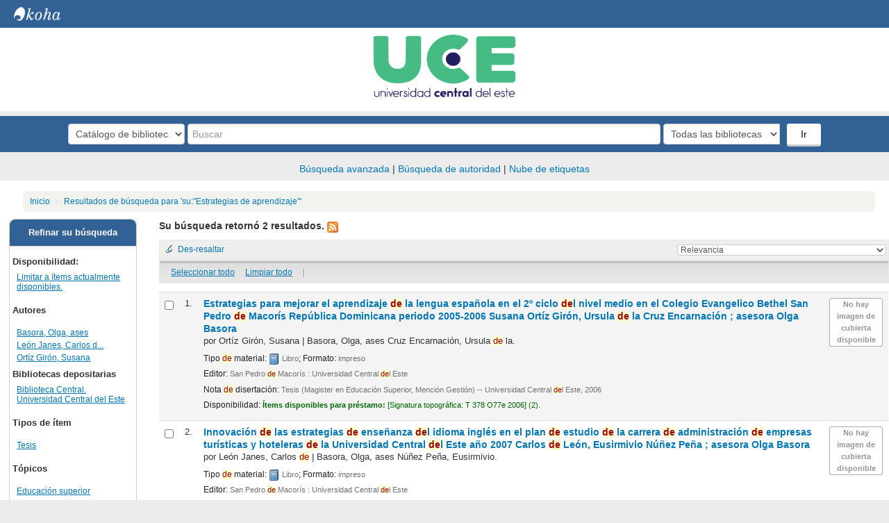

--- FILE ---
content_type: text/html; charset=UTF-8
request_url: https://koha.uce.edu.do/cgi-bin/koha/opac-search.pl?q=ccl=su%3A%22Estrategias%20de%20aprendizaje%22&sort_by=relevance_dsc&limit=au:Basora,%20Olga,%20ases
body_size: 12313
content:




<!DOCTYPE html>
<!-- TEMPLATE FILE: opac-results.tt -->




<html lang="es-ES" class="no-js">
<head>

<title>Biblioteca Central. UCE Koha &rsaquo;  Resultados de la búsqueda para 'su:&quot;Estrategias de aprendizaje&quot;' </title>
<meta http-equiv="Content-Type" content="text/html; charset=utf-8" />
<meta name="generator" content="Koha 17.1105000" /> <!-- leave this for stats -->
<meta name="viewport" content="width=device-width, initial-scale=1" />
<link rel="shortcut icon" href="https://cdnuce.blob.core.windows.net/iconos/favicon.ico" type="image/x-icon" />

 <link rel="stylesheet" type="text/css" href="/opac-tmpl/bootstrap/lib/bootstrap/css/bootstrap.min.css" />



 <link rel="stylesheet" type="text/css" href="/opac-tmpl/bootstrap/lib/jquery/jquery-ui.css" />




 <link rel="stylesheet" type="text/css" href="/opac-tmpl/bootstrap/css/opac.css" />



<link rel="stylesheet" type="text/css" media="print" href="/opac-tmpl/bootstrap/css/print.css" />

<style>body, html{
background-color:#ececec;
}

#usermenu{
display:none;
}

.results_summary.tags{
display:none;

}

#listsmenu{
display:none;
}


#ulactioncontainer{
display:none;
}

.actions-menu.noprint{
display:none;
}

.toolbar.noprint .links{
display:none;
}

#login{
display:none;
}

.nav.pull-right{
display:none;
}

#user-menu-trigger{
display:none;
}


input[value="OK"]:focus{
width:60px;
transition: width 0.1s linear 0s;
}

input[value="OK"]{
width:50px;
box-shadow: 0px 0px 0px;
}

.btn{
border-radius:3px;
text-shadow:0px 0px 0px;
padding: 4px 13px 4px;
color:black;
 background:white;
 text-align: center;
 text-decoration:none;
box-shadow: 0px 3px 0px #CACACA;
}

.btn-default{
 color:black;
 background:white;
 text-align: center;
 text-decoration:none;
border-radius: 3px;
box-shadow: 0px 3px 0px #CACACA;

}

.btn:hover{
background:#F4F4F4;
box-shadow: 0px 0px 0px;
transition:0.5s;
color:black;
text-shadow:0px 0px 0px;
}

.btn-default:hover{
background:#F4F4F4;
box-shadow: 0px 0px 0px;
transition:0.5s;
color:black;
text-shadow:0px 0px 0px;
}

.btn-success:hover{
background:#328F63;
box-shadow: 0px 0px 0px;
transition:0.5s;
color:#fff;
text-shadow:0px 0px 0px;
}

.btn-success{
 color:#fff;
 background:#46bb84;
 box-shadow:0px 3px 0px #328F63;
}


#search-facets h4 a{
/*background-color: #46bb84;*/
background-color: #326295;
color:white;
}

.mastheadsearch{
/*background: #46bb84;*/
background:#326295;
border-radius: 0;
}

#moresearches{
 text-align:center;
}


.container-fluid{
     padding: 0;        
}

.main{
border:0;
border-radius:0;
padding-top:5px;
padding-left:1%;
margin: 0; 
background-color:white;    
}

@media screen and (max-width:1000px){
.main{
padding-left:3%;
}

}

@media screen and (max-width:700px){
.returntosearch, #numresults{
 text-align:center;
}
}



/*opacnav*/

.panel{
 width:90%;
 height:270px;
 background-color:white;
 border:2px solid lightgray;
border-bottom-left-radius:5px;
border-bottom-right-radius:5px;
}


#title{
color:white;
text-align:center;
 /*background-color:#46bb84;*/
 background-color:#326295;
width:100%;
 padding-bottom: 15px;
 padding-top: 15px;
padding-right:100px;
padding-left:100px;
margin-left:-50px;
}


.panel-body .panel-item{
width:100%;
padding-top:5px;
text-align:center;
height:40px;
border-bottom:1px solid lightgray;
}

.panel-body .panel-item a{
font-size:12px;
color:gray;
text-decoration:none;

}



.panel-body .panel-item a:hover{
font-size:12px;
color:gray;
text-decoration:none;
color:#088B2E;
     text-decoration: underline;
}



/*Opacheader*/

.navbar-inverse .navbar-inner{
    background-image: linear-gradient(to bottom, #326295, #326295);
border:0;
color:white;
}

.navbar-inverse .divider-vertical{
border-left-color:#326295;
    border-right-color: #326295;
}

.navbar-inverse .brand, .navbar-inverse .nav>li>a{
color:white;
}

#members a{
color:white;

}

.header{

/* background-color:#F9F8F8;*/
background-color:white;
 width:100%;
 height:120px;
}

.header .imgHeader{
 padding-top:10px;
 width:210px;
height:90px;
 padding-bottom:10px;

}

#panel1{
margin-left:20px;
}

#panel2{

margin-right:70px;
}

@media screen and (max-width:1000px){

#panel2{
margin:0;
width:100%;
}

#panel1{
margin:0;
width:100%;
}

} 

.panel-body .boton{
 background-color:#46bb84;
 color:#fff;
 text-align: center;
 text-decoration:none; 
 padding:7px 20px 7px;
border-radius:3px;
 box-shadow:0px 3px 0px #328F63;

}

.panel-body .boton:hover{
background-color:#328F63;
transition:0.5s;
 box-shadow:0px 0px 0px;
}

@media screen and (max-width:1000px){

.panel-body .boton{
 padding:10px 60px 10px;

}
}

/*SearchBox*/

#searchsubmit{

 background-color:white;
 color:black;
 text-align: center;
 text-decoration:none; 
border:0;
 padding:5px 20px 5px;
border-radius: 3px;
margin-left: 10px;
box-shadow: 0px 3px 0px #CACACA;
}


#searchsubmit:hover{
color:black;
box-shadow: 0px 0px 0px;
background-color:#F4F4F4;
border:0;
transition:0.5s;
box-shadow: 0px 0px 0px;

}

/*OpacMainuserBlock*/

      
      .panelMain .panel-body .slide .item{
        width: 100%;
        height: 196px;
        margin-left: 15px;
        background-color: white;
      border: 0.2em solid lightgray;

      }

      .panelMain .panel-body .slide .item a img{
        width: 100%;
        height: 196px;
      }

      .panelMain .panel-body .slide .item a{
        text-decoration:none;
    }

  

/*
 @media screen and (max-width:1000px){

      .panelMain .panel-body .slide .item a img{
        width: 100%;
        height: 196px;
  }  
}*/
   

    .panelMain .panel-body .slide{
      margin:auto;
      width:110%;
}

/*
@media screen and (max-width:1200px){
    .panelMain .panel-body .slide{
      margin:auto;
      width:95%;
}
}*/

      .panelMain .panel-body .slide .slick-prev {
        background-color: lightgray;
        border-radius: 100%;
      }

      .panelMain .panel-body .slide .slick-next {
        background-color: lightgray;
        border-radius: 100%;
      }


.panelMain{
 
 width:100%;
 height:280px;
background-color:white;
 border-bottom-left-radius:5px;
 border-bottom-right-radius:5px;
 border:2px solid lightgray;
padding-right:150px;
padding-left:50px;
margin-left:-55px;
}


    @media screen and (max-width:1300px) {
.panelMain{
 margin:0;
padding:0;
}

#title{
padding-right:0px;
padding-left:0px;
margin:0;
}

    .panelMain .panel-body .slide{
      margin-top:3%;
      width:92%;

}

}


.panelMain .panel-headerMain{
width:100%;
}




/*OpacCredits*/

     footer{
       margin-top:50px;   
       bottom: 0;
       background-color:white;
       width:100%;
       height: 400px;
     }
     
     @media screen and (max-height:1000px){
      
      footer{
       bottom: 0;
       background-color:white;
       width:100%;
       height:100%;
       padding-bottom:22px;
     }

    } 

     #info{
       padding-top:10px;
       padding-bottom:10px;
       background-color:#46bb84;
       color:white;
       bottom:0;    
       width:100%;
}

     footer .container-fluid{
       
       width:95%;
       
     }


        .padre{
      margin-left:55px;
      width:100%;
      height: 250px;
        }

        .padre .child{
          width: 19.5%;
          height: 200px;
          float: left;
        }

        @media screen and (max-width:1000px) {
           .padre{
              margin-left:5px;
         }

          .padre .child{
            width: 100%;
            height: 200px;
-webkit-box-shadow: 0px -1px 5px 1px rgba(214,214,214,1);
-moz-box-shadow: 0px -1px 5px 1px rgba(214,214,214,1);
box-shadow: 0px -1px 5px 1px rgba(214,214,214,1);
      margin:10px 4px 10px;         
  text-align: center;

          }
        }


        .padre .child ul{
          margin: 0;
          padding: 0;
        
        }

        .padre .child ul li{
          list-style: none;
            margin-bottom: 3px;
            font-size:13px;
        }

          .padre .child ul a{
          color:gray;
          text-decoration:none;
          font-size:13px;
        }

        .padre .child ul a:hover{
    color:#088B2E;
     text-decoration: underline;
     }


        .padre .child ul h1{

          font-size: 18px;
         color:#469c84;
        }

    .SocialNetworks td{
      background-color:#F9F8F8;
      
      padding-left:5px;
}

/*SocialNetworksIcon*/

     .SocialNetworks{
           margin-top:10px;
           width:400px;
           height:50px;
           margin:auto;
           padding-bottom:25px;
  }

    @media screen and (max-width:500px){

       .SocialNetworks{
         margin-top:10px;
         width:100%;
         height:50px;
         margin:auto;
        
   }
 }

@media screen and (max-width:1000px){

      .SocialNetworks #encabezado{
            
          margin-bottom:1%;
          padding-bottom:1%;
          width:100%;
          color:#469c84;
          font-size: 22px;/*
          border-bottom: 3px solid #326295;*/
         
  }
}

      .SocialNetworks ol{
        list-style: none;
        margin-left: 15%;              
}

      .SocialNetworks #encabezado{
            
          margin-bottom:1%;
          padding-bottom:1%;
          width:45%;
          color:#469c84;
          font-size: 22px;/*
          border-bottom: 3px solid #326295;*/
          
     }

      .SocialNetworks ol .icon{
        width: 38px;
        height: 38px;
        border-radius: 100%;
        float:left;
        background-color: #CBC9C9;
        margin-left:2%;

      }

      .SocialNetworks ol a .icon img{
        margin-top:11px;
      }

      #iconFacebook:hover{
        background-color: #475993;
                transition: background-color 0.2s linear 0.1s;
      }

      #iconTwitter:hover{
        background-color: #55ACEE;
                     transition: background-color 0.2s linear 0.1s;
 }

      #iconInstagram:hover{
        background-color: #C536A4;
                        transition: background-color 0.2s linear 0.1s;
      }


      #iconflickr:hover{
        background-color: #FF007E;
                        transition: background-color 0.2s linear 0.1s;

      }

      #iconLink:hover{
        background-color: #0E76A8;
                        transition: background-color 0.2s linear 0.1s;
      }

      #iconYoutube:hover{
        background-color: #F61C0D;
                        transition: background-color 0.2s linear 0.1s;
      }</style>

<link rel="unapi-server" type="application/xml" title="unAPI" href="/cgi-bin/koha/unapi" />

 <link rel="stylesheet" type="text/css" href="/opac-tmpl/bootstrap/css/jquery.rating.css" />
 
<!-- Respond.js brings responsive layout behavior to IE < v.9 -->
<!--[if lt IE 9]>
 <script src="/opac-tmpl/bootstrap/lib/respond.min.js"></script>
<![endif]-->
<script type="text/javascript">
    function _(s) { return s } // dummy function for gettext
</script>
<script type="text/javascript" src="/opac-tmpl/bootstrap/lib/modernizr.min.js"></script>
<link rel="stylesheet" type="text/css" href="/opac-tmpl/bootstrap/lib/font-awesome/css/font-awesome.min.css" />





<link rel="alternate" title="Biblioteca Central. UCE Buscar Contenido RSS" type="application/rss+xml" href="/cgi-bin/koha/opac-search.pl?q=ccl=su%253A%2522Estrategias%2520de%2520aprendizaje%2522%2520and%2520au%253ABasora%252C%2520Olga%252C%2520ases&count=50&sort_by=acqdate_dsc&format=rss2" />
</head>



 


 




 

<body ID="results" class="branch-default scrollto" >




<div id="wrap">
 <div id="header-region" class="noprint">
 <div class="navbar navbar-inverse navbar-static-top">
 <div class="navbar-inner">
 <div class="container-fluid">
 <h1 id="logo">
 <a class="brand" href="/cgi-bin/koha/opac-main.pl">
  Biblioteca Central. UCE  </a>
 </h1>
 
 <ul class="nav">
 
 
 
 <li class="dropdown">
 <a id="listsmenu" class="dropdown-toggle" href="#" title="Mostrar listas" role="button" data-toggle="dropdown"><i class="icon-list icon-white"></i> <span class="listslabel">Listas</span> <b class="caret"></b></a>
 <ul aria-labelledby="listsmenu" role="menu" class="dropdown-menu">
 
 <li role="presentation"><a href="#" tabindex="-1" class="menu-inactive" role="menuitem">No hay listas públicas</a></li>
 
 <li class="divider" role="presentation"></li>
 
 <li role="presentation"><a href="/cgi-bin/koha/opac-shelves.pl?op=list&amp;category=1" tabindex="-1" role="menuitem"><strong>Sus listas</strong></a></li>
 
 
 <li role="presentation"><a href="/cgi-bin/koha/opac-user.pl" tabindex="-1" class="menu-inactive loginModal-trigger" role="menuitem">Ingrese para crear sus propias listas</a></li>
 
 
 
 </ul> <!-- / .dropdown-menu -->
 </li> <!-- / .dropdown -->
 
 </ul> <!-- / .nav -->
 <div id="listsDetails"></div>
 
 <a id="user-menu-trigger" class="pull-right" href="#"><i class="icon-user"></i> <span class="caret"></span></a>
 <div id="members">
 <ul class="nav pull-right">

 



 
 
 
 <li><a href="/cgi-bin/koha/opac-user.pl" class="loginModal-trigger" role="button" data-toggle="modal">Ingresar a su cuenta</a></li>
 
 
 
 
 
 <li><p class="navbar-text"><a title="Ver su historial de búsqueda" href="/cgi-bin/koha/opac-search-history.pl">Historial de búsqueda</a> [<a href="/cgi-bin/koha/opac-search-history.pl?action=delete" title="Eliminar historial de búsqueda" class="logout clearsh">x</a>]</p></li>
 <li class="divider-vertical"></li>
 
 
 
 
 </ul>
 </div> <!-- /members -->
 
 </div> <!-- /container-fluid -->
 </div> <!-- /navbar-inner -->
 </div> <!-- /navbar -->

 
 <div class="container-fluid">
 <div class="row-fluid">
 <div id="opacheader">
 <div class="header">
 <div class="container-fluid">
  <div class="row-fluid">
 <center>
    <div class="span">
    <a href="http://koha.uce.edu.do/cgi-bin/koha/opac-main.pl">    
     <img class="imgHeader" 
 src="https://cdnuce.blob.core.windows.net/iconos/uce_logo.png" alt="..."/></a>
</div>
</center>



    </div>
  </div>
</div>



 </div>
 </div>
 </div>
 
 </div> <!-- / header-region -->

 <div class="container-fluid">
 <div class="row-fluid">
 <div id="opac-main-search">
 <!-- <div class="span2">
 
 <h1 id="libraryname">
 
 <a href="/cgi-bin/koha/opac-main.pl">Biblioteca Central. UCE</a></h1>
 </div> /.span2 -->
 <div class="span12">
 
 
 
 <div class="mastheadsearch librarypulldown">
 
 
 <center>

<form name="searchform" method="get" action="/cgi-bin/koha/opac-search.pl" id="searchform" class="form-inline">
 
<select name="idx" id="masthead_search">
 
 <option value="">Catálogo de biblioteca</option>
  
 <option value="ti">Título</option>
 
 <option value="au">Autor</option>
  
 <option value="su">Tema</option>
  
 <option value="nb">ISBN</option>
  
 <option value="se">Series</option>
  
 <option value="callnum">Signatura</option>
  
 </select>

 <input placeholder="Buscar" type="text" title="Escriba el término de búsqueda" name="q" id="translControl1" class="transl1"><span id="translControl"></span>
  
 <div class="input-append">
 <select name="branch_group_limit" id="select_library">
 <option value="">Todas las bibliotecas</option>
 <optgroup label="Bibliotecas">
  
 <option value="branch:1">Biblioteca Central UCE</option>
  
 <option value="branch:2">Biblioteca La Romana</option>
    
 <option value="branch:4">Club de Lectura de la Universidad Central del Este</option>
  
 <option value="branch:3">Biblioteca San Juan</option>
 <option value="branch:puntacana">Biblioteca Punta Cana</option>
 <option value="branch:bonao">Biblioteca Bonao</option>
 <option value="branch:montecrist">Biblioteca Montecristi</option>

  
 </optgroup>
 <optgroup label="Grupos">
 
 </optgroup>
 
 </select>
 <button  type="submit" id="searchsubmit" class="">Ir</button>
 </div>
 
 </form>
</center> 
 
 
 </div> <!-- / .mastheadsearch -->
 

 <div class="row-fluid">
 <div id="moresearches">
 <ul>
 <li><a href="/cgi-bin/koha/opac-search.pl">Búsqueda avanzada</a></li>
 
 
 <li><a href="/cgi-bin/koha/opac-authorities-home.pl">Búsqueda de autoridad</a></li>
 
 <li><a href="/cgi-bin/koha/opac-tags.pl">Nube de etiquetas</a></li>
 
 
 
 
 
 </ul>
 </div> <!-- /#moresearches -->
 </div> <!-- /.row-fluid -->

 
 </div> <!-- /.span10 -->
 </div> <!-- /.opac-main-search -->
 </div> <!-- / .row-fluid -->
 </div> <!-- /.container-fluid -->

 <!-- Login form hidden by default, used for modal window -->
 <div id="loginModal" class="modal hide" tabindex="-1" role="dialog" aria-labelledby="modalLoginLabel" aria-hidden="true">
 <div class="modal-header">
 <button type="button" class="closebtn" data-dismiss="modal" aria-hidden="true">×</button>
 <h3 id="modalLoginLabel">Ingresar a su cuenta</h3>
 </div>
 <form action="/cgi-bin/koha/opac-user.pl" method="post" name="auth" id="modalAuth">
 <div class="modal-body">
 
 <input type="hidden" name="koha_login_context" value="opac" />
 <fieldset class="brief">
 <label for="muserid">Usuario:</label><input type="text" id="muserid" name="userid" />
 <label for="mpassword">Contraseña:</label><input type="password" id="mpassword" name="password" />
 
 
 
 </fieldset>
 </div>
 <div class="modal-footer">
 <input type="submit" class="btn btn-primary" value="Ingresar" />
 <a href="#" data-dismiss="modal" aria-hidden="true" class="cancel">Cancelar</a>
 </div>
 </form> <!-- /#auth -->
 </div> <!-- /#modalAuth -->


 <div class="main">
 <ul class="breadcrumb">
 <li><a href="/cgi-bin/koha/opac-main.pl">Inicio</a> <span class="divider">&rsaquo;</span></li>
 <li>
 
 <a href="#">Resultados de búsqueda para 'su:&quot;Estrategias de aprendizaje&quot;'</a>
 
 </li>
 </ul>

 

 <div id="maincontent" class="container-fluid">
 <div class="row-fluid">
 
 <div class="span2">
 <div id="facetcontainer">
 <!-- FACETS START -->
 

 <div id="search-facets">
 <h4><a href="#" class="menu-collapse-toggle">Refinar su búsqueda</a></h4>
 <ul class="menu-collapse">
 <li id="availability_facet">Disponibilidad: <ul>
 <li>
 
 <a href="/cgi-bin/koha/opac-search.pl?q=ccl=su%3A%22Estrategias%20de%20aprendizaje%22%20and%20au%3ABasora%2C%20Olga%2C%20ases&amp;sort_by=relevance_dsc&amp;limit=available">Limitar a ítems actualmente disponibles.</a>
 
 </li>
 </ul>
 
 </li>

 
 
 <li id="au_id">
 <h5 id="facet-authors">Autores</h5>
 
 
 
 
 
 
 
 
 
 
 
 <ul>
 
 
 
 
 
 
 <li>
 
 
 <span class="facet-label"><a href="/cgi-bin/koha/opac-search.pl?q=ccl=su%3A%22Estrategias%20de%20aprendizaje%22%20and%20au%3ABasora%2C%20Olga%2C%20ases&amp;sort_by=relevance_dsc&amp;limit=au:Basora, Olga, ases" title="Basora, Olga, ases">Basora, Olga, ases</a></span>
 
 
 </li>
 
 
 <li>
 
 
 <span class="facet-label"><a href="/cgi-bin/koha/opac-search.pl?q=ccl=su%3A%22Estrategias%20de%20aprendizaje%22%20and%20au%3ABasora%2C%20Olga%2C%20ases&amp;sort_by=relevance_dsc&amp;limit=au:León Janes, Carlos de" title="León Janes, Carlos de">León Janes, Carlos d...</a></span>
 
 
 </li>
 
 
 <li>
 
 
 <span class="facet-label"><a href="/cgi-bin/koha/opac-search.pl?q=ccl=su%3A%22Estrategias%20de%20aprendizaje%22%20and%20au%3ABasora%2C%20Olga%2C%20ases&amp;sort_by=relevance_dsc&amp;limit=au:Ortíz Girón, Susana" title="Ortíz Girón, Susana">Ortíz Girón, Susana</a></span>
 
 
 </li>
 
 
 </ul>
 </li>
 
 
 
 <li id="holdingbranch_id">
 
 
 
 
 
 
 
 
 
 <span id="facet-holding-libraries">Bibliotecas depositarias</span>
 
 
 <ul>
 
 
 
 
 
 
 <li>
 
 
 <span class="facet-label"><a href="/cgi-bin/koha/opac-search.pl?q=ccl=su%3A%22Estrategias%20de%20aprendizaje%22%20and%20au%3ABasora%2C%20Olga%2C%20ases&amp;sort_by=relevance_dsc&amp;limit=holdingbranch:1" title="1">Biblioteca Central. Universidad Central del Este</a></span>
 
 
 </li>
 
 
 </ul>
 </li>
 
 
 
 <li id="itype_id">
 
 
 
 
 
 <h5 id="facet-itemtypes">Tipos de ítem</h5>
 
 
 
 
 
 
 <ul>
 
 
 
 
 
 
 <li>
 
 
 <span class="facet-label"><a href="/cgi-bin/koha/opac-search.pl?q=ccl=su%3A%22Estrategias%20de%20aprendizaje%22%20and%20au%3ABasora%2C%20Olga%2C%20ases&amp;sort_by=relevance_dsc&amp;limit=itype:TH" title="TH">Tesis</a></span>
 
 
 </li>
 
 
 </ul>
 </li>
 
 
 
 <li id="su-to_id">
 
 
 <h5 id="facet-topics">Tópicos</h5>
 
 
 
 
 
 
 
 
 
 <ul>
 
 
 
 
 
 
 <li>
 
 
 <span class="facet-label"><a href="/cgi-bin/koha/opac-search.pl?q=ccl=su%3A%22Estrategias%20de%20aprendizaje%22%20and%20au%3ABasora%2C%20Olga%2C%20ases&amp;sort_by=relevance_dsc&amp;limit=su-to:Educación superior" title="Educación superior">Educación superior</a></span>
 
 
 </li>
 
 
 </ul>
 </li>
 
 
 </ul>
 </div> <!-- / #search-facets -->

 


 <!-- FACETS END -->
 </div>
 </div>
 

 <div class="span10 maincontent">

 
 <p id="numresults">
 <strong>Su búsqueda retornó 2 resultados.</strong>
  <a href="/cgi-bin/koha/opac-search.pl?q=ccl=su%253A%2522Estrategias%2520de%2520aprendizaje%2522%2520and%2520au%253ABasora%252C%2520Olga%252C%2520ases&amp;count=50&amp;sort_by=acqdate_dsc&amp;format=rss2" class="rsssearchlink noprint"><img title="Suscribirse a esta búsqueda" alt="Suscribirse a esta búsqueda" src="/opac-tmpl/bootstrap/images/feed-icon-16x16.png" class="rsssearchicon" /></a>
 
 </p>
 

 <div id="userresults">
 

 <div id="top-pages">
</div>

 
 
 
 
 

 <!-- Search Results Table -->
 

 <div class="searchresults">
 <form action="/cgi-bin/koha/opac-search.pl" method="get" name="bookbag_form" id="bookbag_form" class="checkboxed">
 
 
 <input type="hidden" name="q" value="ccl=su:&quot;Estrategias de aprendizaje&quot; and au:Basora, Olga, ases"/>
 
 
 

 <div id="toolbar" class="toolbar clearfix">
 
 <div class="highlight_controls noprint">
 <a href="#" class="highlight_toggle" id="highlight_toggle_off">Des-resaltar</a>
 <a href="#" class="highlight_toggle" id="highlight_toggle_on">Resaltar</a>
 </div>
 
 
 <div class="sort_by pull-right">
 <select id="sort_by" class="resort" name="sort_by"> <option value="relevance">Relevancia</option>
<optgroup label="Popularidad">
 
 <option value="popularity_dsc">Popularidad (mayor a menor)</option>
 
 
 <option value="popularity_asc">Popularidad (menor a mayor)</option>
 
</optgroup>
<optgroup label="Autor">
 
 <option value="author_az">Autor (A-Z)</option>
 
 
 <option value="author_za">Autor (Z-A)</option>
 
</optgroup>
<optgroup label="Signatura">
 
 <option value="call_number_asc">Signatura topográfica (0-9 a A-Z)</option>
 
 
 <option value="call_number_dsc">Signatura topográfica (Z-A a 9-0)</option>
 
</optgroup>
<optgroup label="Fechas">
 
 <option value="pubdate_dsc">Publicación/Fecha de Copyright: Nuevos a viejos</option>
 
 
 <option value="pubdate_asc">Publicación/Fecha de Copyright: Viejos a nuevos</option>
 
 
 <option value="acqdate_dsc">Fecha de adquisición: Nuevos a viejos</option>
 
 
 <option value="acqdate_asc">Fecha de adquisición: Viejos a nuevos</option>
 
</optgroup>
<optgroup label="Título">
 
 <option value="title_az">Título (A-Z)</option>
 
 
 <option value="title_za">Título (Z-A)</option>
 
</optgroup>
 </select>
 <input id="sortsubmit" value="Ir" class="btn btn-small clearfix" type="submit" />
 </div>
 
 </div> <!-- / #toolbar -->

 <div id="selections-toolbar" class="toolbar noprint">
 <!-- checkall, clearall are now needed for placehold -->
 <span class="checkall"></span>
 <span class="clearall"></span> <span class="sep">|</span>

 <span class="links">
 
 <span class="addto"></span>
 
 <span id="placehold"><!-- input class="submit" type="submit" value="Place Hold"/ --></span>

 
 </span> <!-- / .links -->
 </div> <!-- / #selections-toolbar -->

 <!-- TABLE RESULTS START -->
 <table class="table table-striped">

 <!-- Actual Search Results -->
 
 <tr>
 
 <td class="select selectcol">
 
 
 <input type="checkbox" class="cb" id="bib221608" name="biblionumber" value="221608" /> <label for="bib221608"></label>
 
 
 </td>
 
 <td class="select selectcol">
 
 1.
 
 </td>

 

 
 <td class="bibliocol">
 <div class="coverimages itemtype_TH">
 <a class="p1" href="/cgi-bin/koha/opac-detail.pl?biblionumber=221608">
 
 <span title="221608" class="221608" id="local-thumbnail1"></span>
 
 

 

 

 

 

 
 </a>

 

 
 </div>
 
 <!-- COinS / Openurl -->
 <span class="Z3988" title="ctx_ver=Z39.88-2004&amp;rft_val_fmt=info%3Aofi%2Ffmt%3Akev%3Amtx%3Abook&amp;rft.genre=book&amp;rft.btitle=Estrategias+para+mejorar+el+aprendizaje+de+la+lengua+española+en+el+2º+ciclo+del+nivel+medio+en+el+Colegio+Evangelico+Bethel+San+Pedro+de+Macorís+República+Dominicana+periodo+2005-2006&amp;rft.isbn=&amp;rft.issn=&amp;rft.aulast=&amp;rft.aufirst=&amp;rft.au=Ortíz+Girón,+Susana&amp;rft.au=Basora,+Olga,+ases&amp;rft.au=Cruz+Encarnación,+Ursula+de+la&amp;rft.pub=Universidad+Central+del+Este&amp;rft.date=&amp;rft.pages="></span>
 

 
 

<a xmlns:str="http://exslt.org/strings" href="/cgi-bin/koha/opac-detail.pl?biblionumber=221608" class="title">Estrategias para mejorar el aprendizaje de la lengua española en el 2º ciclo del nivel medio en el Colegio Evangelico Bethel San Pedro de Macorís República Dominicana periodo 2005-2006 <span class="title_resp_stmt">Susana Ortíz Girón, Ursula de la Cruz Encarnación ; asesora Olga Basora </span></a><p xmlns:str="http://exslt.org/strings">

 por <span class="author">Ortíz Girón, Susana<span class="separator"> | </span>Basora, Olga, ases Cruz Encarnación, Ursula de la.</span></p><span class="results_summary type"><span class="results_material_type"><span class="label">Tipo de material: </span><img alt="libro" class="materialtype" title="libro" src="/opac-tmpl/lib/famfamfam/silk/book.png"> Libro</span><span class="results_format"><span class="label">; Formato: </span>
 impreso </span><span class="results_contents_literary"></span> </span><span class="results_summary publisher"><span class="label">Editor: </span>San Pedro de Macorís : Universidad Central del Este </span><span class="results_summary diss_note"><span class="label">Nota de disertación: </span>Tesis (Magister en Educación Superior, Mención Gestión) -- Universidad Central del Este, 2006 </span><span xmlns:str="http://exslt.org/strings" class="results_summary availability"><span class="label">Disponibilidad: </span><span class="available"><b>Ítems disponibles para préstamo: </b><span class="ItemSummary"> [<span class="LabelCallNumber">Signatura topográfica: </span>T 378 O77e 2006] (2). </span></span></span>



 

 

 

 

 

 

 

 <div class="actions-menu noprint">
 

 
 
 

 

 

 
 </div>

 



 </td>
 </tr>
 
 <tr>
 
 <td class="select selectcol">
 
 
 <input type="checkbox" class="cb" id="bib221748" name="biblionumber" value="221748" /> <label for="bib221748"></label>
 
 
 </td>
 
 <td class="select selectcol">
 
 2.
 
 </td>

 

 
 <td class="bibliocol">
 <div class="coverimages itemtype_TH">
 <a class="p1" href="/cgi-bin/koha/opac-detail.pl?biblionumber=221748">
 
 <span title="221748" class="221748" id="local-thumbnail2"></span>
 
 

 

 

 

 

 
 </a>

 

 
 </div>
 
 <!-- COinS / Openurl -->
 <span class="Z3988" title="ctx_ver=Z39.88-2004&amp;rft_val_fmt=info%3Aofi%2Ffmt%3Akev%3Amtx%3Abook&amp;rft.genre=book&amp;rft.btitle=Innovación+de+las+estrategias+de+enseñanza+del+idioma+inglés+en+el+plan+de+estudio+de+la+carrera+de+administración+de+empresas+turísticas+y+hoteleras+de+la+Universidad+Central+del+Este+año+2007&amp;rft.isbn=&amp;rft.issn=&amp;rft.aulast=&amp;rft.aufirst=&amp;rft.au=León+Janes,+Carlos+de&amp;rft.au=Basora,+Olga,+ases&amp;rft.au=Núñez+Peña,+Eusirmivio&amp;rft.pub=Universidad+Central+del+Este&amp;rft.date=&amp;rft.pages="></span>
 

 
 

<a xmlns:str="http://exslt.org/strings" href="/cgi-bin/koha/opac-detail.pl?biblionumber=221748" class="title">Innovación de las estrategias de enseñanza del idioma inglés en el plan de estudio de la carrera de administración de empresas turísticas y hoteleras de la Universidad Central del Este año 2007 <span class="title_resp_stmt">Carlos de León, Eusirmivio Núñez Peña ; asesora Olga Basora </span></a><p xmlns:str="http://exslt.org/strings">

 por <span class="author">León Janes, Carlos de<span class="separator"> | </span>Basora, Olga, ases Núñez Peña, Eusirmivio.</span></p><span class="results_summary type"><span class="results_material_type"><span class="label">Tipo de material: </span><img alt="libro" class="materialtype" title="libro" src="/opac-tmpl/lib/famfamfam/silk/book.png"> Libro</span><span class="results_format"><span class="label">; Formato: </span>
 impreso </span><span class="results_contents_literary"></span> </span><span class="results_summary publisher"><span class="label">Editor: </span>San Pedro de Macorís : Universidad Central del Este </span><span class="results_summary diss_note"><span class="label">Nota de disertación: </span>Tesis (Magister en Educación Superior, Mención Docencia) -- Universidad Central del Este, 2007 </span><span xmlns:str="http://exslt.org/strings" class="results_summary availability"><span class="label">Disponibilidad: </span><span class="available"><b>Ítems disponibles para préstamo: </b><span class="ItemSummary"> [<span class="LabelCallNumber">Signatura topográfica: </span>T 378.007 1 L579i 2007] (2). </span></span></span>



 

 

 

 

 

 

 

 <div class="actions-menu noprint">
 

 
 
 

 

 

 
 </div>

 



 </td>
 </tr>
 
 </table>
 </form> <!-- / #bookbag_form -->

 <form id="hold_form" name="hold_form" method="get" action="/cgi-bin/koha/opac-reserve.pl">
 <!-- The value will be set by holdBiblioNums() in basket.js -->
 <input id="hold_form_biblios" type="hidden" name="biblionumbers" value=""/>
 </form>
 </div> <!-- / .searchresults -->

 <div id="bottom-pages">
</div>

 

 
 </div> <!-- / #userresults -->
 </div> <!-- /.span10/12 -->
 </div> <!-- / .row-fluid -->
 </div> <!-- / .container-fluid -->
 </div><!-- / .main -->


 
 
 <div class="container-fluid">
 <div class="row-fluid">
 <div class="span12">
 <div id="opaccredits" class="noprint">
 <!--
    <footer>
      <div class="container-fluid">
        <div class="row-fluid">


<div class="padre" >

                                <div class="child">

                                    <ul>

                                    <h1>UCE Virtual



                                    </h1>
                                        <li>
                                            <a target="_blank" href="https://www.uce.edu.do/uce_virtual/Portafolio_Docente/SitePages/Inicio.aspx">Portafolio Docente



                                            </a>
                                        </li>
                                        <li>
                                            <a target="_blank" href="https://www.uce.edu.do/uce_virtual/Portafolio_Estudiante/SitePages/Inicio.aspx">Portafolio Estudiante



                                            </a>
                                        </li>
                                        <li>
                                            <a target="_blank" href="https://www.uce.edu.do/SitePages/cambiar_contrasena.aspx">Cambiar Contraseña



                                            </a>
                                        </li>

                                        <li>
                                            <a target="_blank" href="https://outlook.com/owa/uce.edu.do">E-Mail UCE



                                            </a>
                                        </li>
                                    </ul>
                                </div>
                                <div class="child">

                                    <ul>
 <h1>Oferta Académica



                                    </h1>
                                        <li>
                                            <a target="_blank" href="https://www.uce.edu.do/oferta_academica/New_SitePages/Oferta%20de%20programas%20de%20Grado.aspx">Oferta de Grado



                                            </a>
                                        </li>
                                        <li>
                                            <a target="_blank" href="https://www.uce.edu.do/oferta_academica/New_SitePages/Oferta%20Programas%20de%20Post%20Grado.aspx">Oferta de Postgrado



                                            </a>
                                        </li>
                                        <li>
                                            <a target="_blank" href="https://www.uce.edu.do/oferta_academica/SitePages/HOME.aspx">Oferta de Educación Continuada



                                            </a>
                                        </li>
                                        <li>
                                            <a target="_blank" href="https://www.uce.edu.do/oferta_academica/New_SitePages/Medicina.aspx">Escuela de Medicina



                                            </a>
                                        </li>
                                        <li>
                                            <a target="_blank" href="https://www.uce.edu.do/oferta_academica/New_SitePages/Odontolog%C3%ADa.aspx">Escuela de Odontología



                                            </a>
                                        </li>
                                    </ul>
                                </div>
                                <div class="child">

                                    <ul>
                                    <h1>Admisión y Becas



                                    </h1>
           <li>
                                            <a target="_blank"href="https://www.uce.edu.do/admision_y_becas/SitePages/Solicitud%20de%20informaci%C3%B3n.aspx">Solicitud de información



                                            </a>
                                        </li>
                                        <li>
                                            <a target="_blank" href="https://www.uce.edu.do/admision_y_becas/SitePages/Modificar%20Solicitud%20de%20Admisi%C3%B3n.aspx">Modificar solicitud de información



                                            </a>
                                        </li>

                                        <li>
                                            <a target="_blank" href="https://www.uce.edu.do/admision_y_becas/SitePages/Nueva%20Solicitud%20de%20Admisi%C3%B3n.aspx">Nueva solicitud de Admision



                                            </a>
                                        </li>
                                        <li>
                                            <a target="_blank" href="https://www.uce.edu.do/admision_y_becas/SitePages/Procesos%20de%20Legalizaci%C3%B3n.aspx ">Convalidaciones



                                            </a>
                                        </li>


                                        <li>
                                            <a target="_blank" href="https://www.uce.edu.do/admision_y_becas/SitePages/Asistencia%20Financiera%20%20estudiantes%20Extranjeros.aspx">Asistencia Financiera para estudiantes extranjeros



                                            </a>
                                        </li>

                                        <li>
                                            <a target="_blank"href="https://www.uce.edu.do/admision_y_becas/Documentos%20compartidos/Consumer%20Information.pdf">Consumer Information



                                            </a>
                                        </li>


                                    </ul>
                                </div>
                                <div class="child" >

                                    <ul>
                                    <h1>Investigación



                                    </h1>
    <li>
                                            <a target="_blank"href="https://www.uce.edu.do/investigacion/SitePages/Temas%20de%20grado%20aprobados.aspx">Temas de grado aprobados



                                            </a>
                                        </li>
                                        <li>
                                            <a target="_blank" href="https://www.uce.edu.do/investigacion/SitePages/Formularios%20de%20solicitudes.aspx ">Formularios de solicitudes



                                            </a>
                                        </li>
                                        <li>
                                            <a target="_blank" href="https://www.uce.edu.do/investigacion/SitePages/Documentos%20de%20inter%C3%A9s.aspx">Documentos de interés



                                            </a>
                                        </li>
                                        <li>
                                            <a target="_blank"href="https://www.uce.edu.do/investigacion/SitePages/Bolet%C3%ADn%20Trabajo%20de%20Grado%20GS.aspx">Boletin Trabajo de Grado



                                            </a>
                                        </li>
                                        <li>
                                            <a target="_blank" href="https://www.uce.edu.do/investigacion/SitePages/Plano%20Inclinado.aspx ">Plano Inclinado



                                            </a>
                                        </li>
                                        <li>
                                            <a target="_blank"href="https://www.uce.edu.do/investigacion/SitePages/Becas%20Fundaci%C3%B3n%20Carolina.aspx ">Becas Fundación Carolina



                                            </a>
                                        </li>
                                    </ul>
                                </div>

                                <div class="child">

                                  <ul>
                                    <h1>Contacte con nosotros



                                    </h1>
                                    <li>  <strong style="color:black">Dirección:



                                      </strong>


  <a target="_blank" href="https://www.google.com.do/maps/dir/''/uce/data=!4m5!4m4!1m0!1m2!1m1!1s0x8eaf6098b922b9d7:0x7ecebf17520bfc80?sa=X&ved=0ahUKEwiU9J_n5sTbAhWD1lMKHVl8Bg0Q9RcIxAEwDg">Ave. Francisco Alberto
Caamaño Deñó, SPM,
RD. </a>
                </li>
                                    <li>  <strong style="color:black">Teléfono:



                                      </strong>



+1 809-529-3562                       </li>
                                    <li>  <strong style="color:black">Fax:



                                      </strong>



+1 809-529-5146                      </li>
                                    <li>    <strong style="color:black">Correo electrónico:



                                        </strong>
                                        <a target="_blank" href="https://outlook.com/owa/uce.edu.do">info@uce.edu.do



                                        </a>
                                    </li>
                                  </ul>

                                </div>
                                  </div>

<div class="SocialNetworks">
<center><h2 id="encabezado">Redes Sociales</h2></center>
<ol>

<a target="_blank" href="https://www.facebook.com/UCEUniversidad">
<li class="icon" id="iconFacebook">
<center>
  <img
 src="https://cdnuce.blob.core.windows.net/iconos/iconFacebook.png" alt="..."/>
</center>
</li></a>


<a target="_blank" href="https://twitter.com/UCEUniversidad">
<li class="icon" id="iconTwitter">
<center>
  <img
  src="https://cdnuce.blob.core.windows.net/iconos/gorjeo.png" alt="..."/>
</center>
</li></a>

<a target="_blank" href="https://www.instagram.com/uceuniversidad/">
<li class="icon" id="iconInstagram">
<center>
  <img
  src="https://cdnuce.blob.core.windows.net/iconos/logo-de-instagram.png" alt="..."/>
</center>
</li></a>

<a target="_blank" href="https://www.flickr.com/photos/universidadcentraleste">
<li class="icon" id="iconflickr">
<center>
  <img
  src="https://cdnuce.blob.core.windows.net/iconos/flickr.png" alt="..."/>
</center>
</li></a>

<a target="_blank" href="https://www.linkedin.com/edu/school?id=12028">
<li class="icon" id="iconLink">
<center>
  <img
  src="https://cdnuce.blob.core.windows.net/iconos/linkedin.png" alt="..."/>
</center>
</li></a>

<a target="_blank" href="https://www.youtube.com/user/UCEVideo">
<li class="icon" id="iconYoutube">
<center>
  <img
  src="https://cdnuce.blob.core.windows.net/iconos/logo-youtube.png" alt="..."/>
</center>
</li></a>

</ol>
</div>
</div>
</div>

   </footer>


<center><strong><p id="info">© Todos los derechos reservados - Universidad Central del Este</p></strong></center>
-->


 </div>
 </div>
 </div>
 </div>
 

 

</div> <!-- / #wrap in masthead.inc -->

 




<!-- JavaScript includes -->
<script type="text/javascript" src="/opac-tmpl/bootstrap/lib/jquery/jquery.js"></script>
<script type="text/javascript" src="/opac-tmpl/bootstrap/lib/jquery/jquery-ui.js"></script>
<script type="text/javascript">
// Resolve name collision between jQuery UI and Twitter Bootstrap
$.widget.bridge('uitooltip', $.ui.tooltip);
</script>
<script type="text/javascript" src="/opac-tmpl/bootstrap/lib/bootstrap/js/bootstrap.min.js"></script>
<script type="text/javascript" src="/opac-tmpl/bootstrap/js/global.js"></script>
<script type="text/javascript">
    Modernizr.load([
        // Test need for polyfill
        {
            test: window.matchMedia,
            nope: "/opac-tmpl/bootstrap/lib/media.match.min.js"
        },
        // and then load enquire
        "/opac-tmpl/bootstrap/lib/enquire.min.js",
        "/opac-tmpl/bootstrap/js/script.js"
    ]);

    // Fix for datepicker in a modal
    $.fn.modal.Constructor.prototype.enforceFocus = function () {};
</script>


<script type="text/javascript">
    //<![CDATA[
    var MSG_CONFIRM_AGAIN = _("Advertencia: No puede deshacerse. Por favor confirmar nuevamente")
    var MSG_DELETE_SEARCH_HISTORY = _("¿Está seguro que desea eliminar su historial de búsqueda?");
    var MSG_NO_SUGGESTION_SELECTED = _("No se seleccionó ninguna sugerencia");
    
        var MSG_BASKET_EMPTY = _("Su carrito está vacío");
        var MSG_RECORD_IN_BASKET = _("Este ejemplar ya se encuentra en su carrito");
        var MSG_RECORD_ADDED = _("Este ejemplar ha sido agregado a su carrito");
        var MSG_RECORD_REMOVED = _("Este ejemplar ha sido eliminado de su carrito");
        var MSG_NRECORDS_ADDED = _(" ejemplar(es) agregado(s) a su carrito");
        var MSG_NRECORDS_IN_BASKET = _("ya está en su carrito");
        var MSG_NO_RECORD_SELECTED = _("Ningún ítem fue seleccionado");
        var MSG_NO_RECORD_ADDED = _("No se agregaron ítems a su carrito");
        var MSG_CONFIRM_DEL_BASKET = _("¿Está seguro de querer vaciar su carrito?");
        var MSG_CONFIRM_DEL_RECORDS = _("¿Está seguro de querer eliminar los ítems seleccionados?");
        var MSG_ITEM_IN_CART = _("En su carrito");
        var MSG_IN_YOUR_CART = _("Ítems en su carrito: ");
        var MSG_ITEM_NOT_IN_CART = _("Agregar a su carrito");
    
    
        var MSG_TAGS_DISABLED = _("Lo sentimos, las etiquetas no están habilitadas en este sistema.");
        var MSG_TAG_ALL_BAD = _("Error! Su etiqueta tenía código ilegal. NO ha sido agregada. Intente nuevamente con texto plano.");
        var MSG_ILLEGAL_PARAMETER = _("¡Error! Parámetro ilegal");
        var MSG_TAG_SCRUBBED = _("Nota: su etiqueta contenía código que fue removido. La etiqueta fue agregada como ");
        var MSG_ADD_TAG_FAILED = _("¡Error! La adición de etiquetas falló en");
        var MSG_ADD_TAG_FAILED_NOTE = _("Nota: solo puede etiquetar un ítem con determinado término una vez. Vea 'Mis Etiquetas' para ver sus etiquetas actuales.");
        var MSG_DELETE_TAG_FAILED = _("Error! No puede eliminar la etiqueta");
        var MSG_DELETE_TAG_FAILED_NOTE = _("Nota: sólo puede eliminar sus propias etiquetas.")
        var MSG_LOGIN_REQUIRED = _("Debe ingresar a su cuenta para agregar etiquetas.");
        var MSG_TAGS_ADDED = _("Etiquetas agregadas: ");
        var MSG_TAGS_DELETED = _("Etiquetas agregadas: ");
        var MSG_TAGS_ERRORS = _("Errores: ");
        var MSG_MULTI_ADD_TAG_FAILED = _("No se pudo agregar una o más etiquetas.");
        var MSG_NO_TAG_SPECIFIED = _("No se especificó etiqueta.");
    
    
    $(".print-large").on("click",function(){
        window.print();
        return false;
    });
    $("#ulactioncontainer > ul > li > a.addtoshelf").on("click",function(){
        Dopop('opac-addbybiblionumber.pl?biblionumber=');
        return false;
    });
    $(".addrecord").on("click",function(){
        addRecord('');
        return false;
    });
    $(".cartRemove").on("click",function(){
        delSingleRecord('');
        return false;
    });
    $(".clearsh").on("click", function(){
        return confirmDelete(MSG_DELETE_SEARCH_HISTORY);
    });
    //]]>
</script>


 <script type="text/javascript" src="/opac-tmpl/bootstrap/js/basket.js"></script>


<script type="text/javascript" src="/opac-tmpl/bootstrap/js/tags.js"></script>






 <script type="text/javascript" src="/opac-tmpl/bootstrap/js/localcovers.js"></script>
 <script type="text/javascript">
    //<![CDATA[
    var NO_LOCAL_JACKET = _("No hay imagen de cubierta disponible");
    //]]>
    </script>







<script type="text/javascript" src="/opac-tmpl/bootstrap/lib/jquery/plugins/jquery.cookie.min.js"></script>
<script type="text/javascript">
$(document).ready(function() {
    if($('#searchsubmit').length) {
        $(document).on("click", '#searchsubmit', function(e) {
            jQuery.removeCookie("form_serialized", { path: '/'});
            jQuery.removeCookie("form_serialized_itype", { path: '/'});
            jQuery.removeCookie("form_serialized_limits", { path: '/'});
            jQuery.removeCookie("num_paragraph", { path: '/'});
            jQuery.removeCookie("search_path_code", { path: '/'});
        });
    }
});
</script>




<script type="text/javascript" src="/opac-tmpl/bootstrap/lib/jquery/plugins/jquery.checkboxes.min.js"></script>
<script type="text/javascript" src="/opac-tmpl/bootstrap/lib/jquery/plugins/jquery.highlight-3.js"></script>
<script type="text/javascript">
//<![CDATA[





function enableCheckboxActions(){
    // Enable/disable controls if checkboxes are checked
    var checkedBoxes = $(".checkboxed input:checkbox:checked");
    var controls = $("#selections-toolbar .links a, #selections-toolbar .links input, #selections-toolbar .links select, , #selections-toolbar .links label")
    if ($(checkedBoxes).size()) {
      $("#selections").html(_("Con los títulos seleccionados: "));
      $(controls).removeClass("disabled");
    } else {
      $("#selections").html(_("Seleccionar títulos para: "));
      $(controls).addClass("disabled");
    }
}


var q_array = new Array();  // holds search terms if available

function highlightOff() {
    $("td").removeHighlight();
    $(".highlight_toggle").toggle();
}
function highlightOn() {
    var x;
    for (x in q_array) {
        q_array[x] = q_array[x].replace(/\w*:([\w])/, "$1");
        q_array[x] = q_array[x].toLowerCase();
        var myStopwords = "and|or|not".toLowerCase().split('|');
        if ( (q_array[x].length > 0) && ($.inArray(q_array[x], myStopwords) == -1) ) {
            $(".title").highlight(q_array[x]);
            $(".author").highlight(q_array[x]);
            $(".results_summary").highlight(q_array[x]);
        }
    }
    $(".highlight_toggle").toggle();
}

$(document).ready(function(){
    
        $('a.title').each(function() {
            $(this).attr("href", $(this).attr("href") + "&query_desc=su%3A%22Estrategias%20de%20aprendizaje%22");
        });
    

    $(".cb").click(function(){
      enableCheckboxActions();
    });
    enableCheckboxActions();

    

    var param1 = "";
    
    param1 += "<span id=\"selections\">"+_("Seleccionar títulos para: ")+"</span>";
    


    param1 += "<select class=\"disabled\" name=\"addto\" id=\"addto\"><option>"+_("Agregar a...")+"</option>";

    
    
        
        
        
        param1 +="<option value=\"newlist\">"+_("[ Nueva lista ]")+"<\/option>"
    
    param1 += "<\/select> <input type=\"submit\" class=\"btn btn-small\" value=\""+_("Guardar")+"\" />";


    $('#sortsubmit').hide();
    $('.resort').change(function() {
        $('#bookbag_form').submit();
    });
    $("span.clearall").html("<a id=\"CheckNone\" href=\"#\">"+_("Limpiar todo")+"<\/a>");
    $("span.checkall").html("<a id=\"CheckAll\" href=\"#\">"+_("Seleccionar todo")+"<\/a>");


    



    
        $("#addto").on("change",function(){
            cartList();
        });
        $(".addto").find("input:submit").click(function(){
            cartList();
            return false;
        });
    


    function cartList(){
        addtoOption = $("#addto").find("option:selected");
        addtoval = addtoOption.val();
        if(addtoval == "addtolist"){
            var shelfnumber = addtoOption.attr("id").replace("s","");
            if (vShelfAdd()) {
                Dopop('/cgi-bin/koha/opac-addbybiblionumber.pl?selectedshelf='+shelfnumber+'&' + vShelfAdd());
            }
            return false;
        } else if(addtoval == "newlist"){
            
                alert(_("Debe ingresar a su cuenta para crear o agregar a listas"));
            
            return false;
        } else if(addtoval == "morelists"){
            
                alert(_("Debe ingresar a su cuenta para crear o agregar a listas"));
            
            return false;
        }
        if(addtoval == "addtocart" || $("#addto").attr("class") == "addtocart"){
            addMultiple();
            return false;
         }
    }
    $("#CheckAll").click(function(){
        $("#bookbag_form").checkCheckboxes();
        enableCheckboxActions();
        return false;
    });
    $("#CheckNone").click(function(){
        $("#bookbag_form").unCheckCheckboxes();
        enableCheckboxActions();
        return false;
    });




    var query_desc = "su:&quot;Estrategias de aprendizaje&quot;";
    var querystring = "ccl=su:&quot;Estrategias de aprendizaje&quot;";
    
        q_array = query_desc.split(" ");
        // ensure that we don't have "" at the end of the array, which can
        // break the highlighter
        while (q_array.length > 0 && q_array[q_array.length-1] == "") {
            q_array = q_array.splice(0,-1);
        }
        highlightOn();
        $("#highlight_toggle_on" ).hide().click(function() {highlightOn() ;});
        $("#highlight_toggle_off").show().click(function() {highlightOff();});
    
    
    





KOHA.LocalCover.GetCoverFromBibnumber(false);





$("input.newtag").on('keydown', function(e){
    if (e.keyCode == 13) { e.preventDefault(); }
});

});
//]]>
</script>


 <script type="text/javascript">
        //<![CDATA[
        <script src="https://code.jquery.com/jquery-3.2.1.min.js" integrity="sha256-hwg4gsxgFZhOsEEamdOYGBf13FyQuiTwlAQgxVSNgt4=" crossorigin="anonymous"></script>
    <script src="https://cdnjs.cloudflare.com/ajax/libs/slick-carousel/1.7.1/slick.min.js"></script>

  
    <script type="text/javascript">

      function carousel(){

             var  screen = window.innerWidth;
            if(screen > 650){
              $('.slide').slick({
                 slidesToShow: 6,
                 slidesToScroll: 1,
                 autoplay: true,
                 autoplaySpeed: 8000,
             });
           }else{
              $('.slide').slick({
                 slidesToShow: 2,
                 slidesToScroll: 1,
                 autoplay: true,
                 autoplaySpeed: 8000,
             });

            }
      }

      carousel();
              $( window ).resize(function() {

                       var  screen = window.innerWidth;
                      if(screen > 650){
           $('.slide').slick("unslick");
                        $('.slide').slick({
                           slidesToShow: 6,
                           slidesToScroll: 1,
                           autoplay: true,
                           autoplaySpeed: 8000,
                       });
                     }else{
                       $('.slide').slick("unslick");
                        $('.slide').slick({
                           slidesToShow: 2,
                           slidesToScroll: 1,
                           autoplay: true,
                           autoplaySpeed: 8000,
                       });

                      }
      });


        //]]>
    </script>


</body>
</html>


